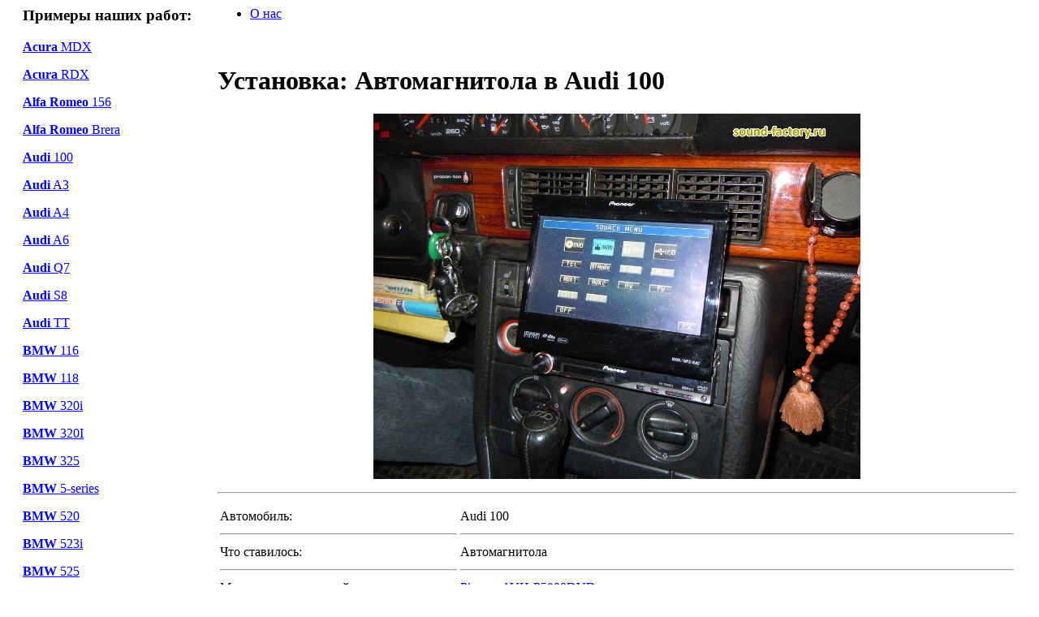

--- FILE ---
content_type: text/html
request_url: http://www.sound-factory.ru/100_AVH-P5900DVD.htm
body_size: 6087
content:

<!DOCTYPE HTML PUBLIC '-//W3C//DTD HTML 4.0 Transitional//EN'>
<html>
<head>
	<title>
	Установка: Автомагнитола в Audi 100
	</title>
	<meta content='text/html; charset=windows-1251' http-equiv=content-type>
	<meta http-equiv='content-script-type' content='text/javascript'/>
	<link rel='stylesheet' type='text/css' href='/css/common.css' />
	<style type='text/css'>
		<!--
			@import url('/css/common.css');
		-->

		.pngclass
		{
		 behavior: url('/css/png.htc');
		}

	</style>
</head>
<body>

<table class="main" align="center" height="100%" cellspacing="0" cellpadding="0" border=0>
<tr>
	<td rowspan="2" class="leftshadow"><img src="/images/blank.gif" width="20px" /></td>
	<td class="header">
				<!-- flash -->
				<script src="/js/plugins.js"></script>
				<script language="JavaScript">
				if (pluginlist.indexOf("Flash")!=-1)
				{
				  document.write('<object style="display: block" classid="clsid:D27CDB6E-AE6D-11cf-96B8-444553540000" codebase="http://download.macromedia.com/pub/shockwave/cabs/flash/swflash.cab#version=6,0,29,0" width="930" height="301">');
				  document.write('<param name="movie" value="/flash/splash2.swf" />');
				  document.write('<param name="quality" value="high" />');
				  document.write('<embed src="/flash/splash2.swf" quality="high" pluginspage="http://www.macromedia.com/go/getflashplayer" type="application/x-shockwave-flash" width="930" height="301"></embed>');
				  document.write('</object>');
				}
				else {
					document.write('<img src="/images/bg-splash.png" width="930px" height="301px" />');
				}
				</script>
				<noscript>
					<img src="/images/bg-splash.png" width="930px" height="301px" />
				</noscript>


	</td>
	<td rowspan="2" class="rightshadow"><img src="/images/blank.gif" width="20px" /></td>
</tr>
<tr>
	<td>
		<table width="100%" height="100%" cellspacing="0px" cellpadding="0px">
		<tr>
			<td class="leftpanel" width="240px" align="left" valign="top">
				<h3 class="forewhite">Примеры наших работ:</h3>
		<div class='news-item'>
		<p><a href='/Acura_MDX.html' title='Acura MDX'><strong>Acura</strong> MDX</a></p>
		</div>
		
		<div class='news-item'>
		<p><a href='/Acura_RDX.html' title='Acura RDX'><strong>Acura</strong> RDX</a></p>
		</div>
		
		<div class='news-item'>
		<p><a href='/Alfa Romeo_156.html' title='Alfa Romeo 156'><strong>Alfa Romeo</strong> 156</a></p>
		</div>
		
		<div class='news-item'>
		<p><a href='/Alfa Romeo_Brera.html' title='Alfa Romeo Brera'><strong>Alfa Romeo</strong> Brera</a></p>
		</div>
		
		<div class='news-item'>
		<p><a href='/Audi_100.html' title='Audi 100'><strong>Audi</strong> 100</a></p>
		</div>
		
		<div class='news-item'>
		<p><a href='/Audi_A3.html' title='Audi A3'><strong>Audi</strong> A3</a></p>
		</div>
		
		<div class='news-item'>
		<p><a href='/Audi_A4.html' title='Audi A4'><strong>Audi</strong> A4</a></p>
		</div>
		
		<div class='news-item'>
		<p><a href='/Audi_A6.html' title='Audi A6'><strong>Audi</strong> A6</a></p>
		</div>
		
		<div class='news-item'>
		<p><a href='/Audi_Q7.html' title='Audi Q7'><strong>Audi</strong> Q7</a></p>
		</div>
		
		<div class='news-item'>
		<p><a href='/Audi_S8.html' title='Audi S8'><strong>Audi</strong> S8</a></p>
		</div>
		
		<div class='news-item'>
		<p><a href='/Audi_TT.html' title='Audi TT'><strong>Audi</strong> TT</a></p>
		</div>
		
		<div class='news-item'>
		<p><a href='/BMW_116.html' title='BMW 116'><strong>BMW</strong> 116</a></p>
		</div>
		
		<div class='news-item'>
		<p><a href='/BMW_118.html' title='BMW 118'><strong>BMW</strong> 118</a></p>
		</div>
		
		<div class='news-item'>
		<p><a href='/BMW_320i.html' title='BMW 320i'><strong>BMW</strong> 320i</a></p>
		</div>
		
		<div class='news-item'>
		<p><a href='/BMW_320I.html' title='BMW 320I'><strong>BMW</strong> 320I</a></p>
		</div>
		
		<div class='news-item'>
		<p><a href='/BMW_325.html' title='BMW 325'><strong>BMW</strong> 325</a></p>
		</div>
		
		<div class='news-item'>
		<p><a href='/BMW_5-series.html' title='BMW 5-series'><strong>BMW</strong> 5-series</a></p>
		</div>
		
		<div class='news-item'>
		<p><a href='/BMW_520.html' title='BMW 520'><strong>BMW</strong> 520</a></p>
		</div>
		
		<div class='news-item'>
		<p><a href='/BMW_523i.html' title='BMW 523i'><strong>BMW</strong> 523i</a></p>
		</div>
		
		<div class='news-item'>
		<p><a href='/BMW_525.html' title='BMW 525'><strong>BMW</strong> 525</a></p>
		</div>
		
		<div class='news-item'>
		<p><a href='/BMW_525i.html' title='BMW 525i'><strong>BMW</strong> 525i</a></p>
		</div>
		
		<div class='news-item'>
		<p><a href='/BMW_540.html' title='BMW 540'><strong>BMW</strong> 540</a></p>
		</div>
		
		<div class='news-item'>
		<p><a href='/BMW_728.html' title='BMW 728'><strong>BMW</strong> 728</a></p>
		</div>
		
		<div class='news-item'>
		<p><a href='/BMW_X3.html' title='BMW X3'><strong>BMW</strong> X3</a></p>
		</div>
		
		<div class='news-item'>
		<p><a href='/BMW_X5.html' title='BMW X5'><strong>BMW</strong> X5</a></p>
		</div>
		
		<div class='news-item'>
		<p><a href='/BMW_Z3.html' title='BMW Z3'><strong>BMW</strong> Z3</a></p>
		</div>
		
		<div class='news-item'>
		<p><a href='/Brilliance_M1.html' title='Brilliance M1'><strong>Brilliance</strong> M1</a></p>
		</div>
		
		<div class='news-item'>
		<p><a href='/Chery_Tiggo.html' title='Chery Tiggo'><strong>Chery</strong> Tiggo</a></p>
		</div>
		
		<div class='news-item'>
		<p><a href='/Chevrolet_Avalanche.html' title='Chevrolet Avalanche'><strong>Chevrolet</strong> Avalanche</a></p>
		</div>
		
		<div class='news-item'>
		<p><a href='/Chevrolet_AVEO.html' title='Chevrolet AVEO'><strong>Chevrolet</strong> AVEO</a></p>
		</div>
		
		<div class='news-item'>
		<p><a href='/Chevrolet_Captiva.html' title='Chevrolet Captiva'><strong>Chevrolet</strong> Captiva</a></p>
		</div>
		
		<div class='news-item'>
		<p><a href='/Chevrolet_Cruze.html' title='Chevrolet Cruze'><strong>Chevrolet</strong> Cruze</a></p>
		</div>
		
		<div class='news-item'>
		<p><a href='/Chevrolet_Equinox.html' title='Chevrolet Equinox'><strong>Chevrolet</strong> Equinox</a></p>
		</div>
		
		<div class='news-item'>
		<p><a href='/Chevrolet_Lacetti.html' title='Chevrolet Lacetti'><strong>Chevrolet</strong> Lacetti</a></p>
		</div>
		
		<div class='news-item'>
		<p><a href='/Chevrolet_Lanos.html' title='Chevrolet Lanos'><strong>Chevrolet</strong> Lanos</a></p>
		</div>
		
		<div class='news-item'>
		<p><a href='/Chevrolet_Niva.html' title='Chevrolet Niva'><strong>Chevrolet</strong> Niva</a></p>
		</div>
		
		<div class='news-item'>
		<p><a href='/Chevrolet_Spark.html' title='Chevrolet Spark'><strong>Chevrolet</strong> Spark</a></p>
		</div>
		
		<div class='news-item'>
		<p><a href='/Chevrolet_Tahoe.html' title='Chevrolet Tahoe'><strong>Chevrolet</strong> Tahoe</a></p>
		</div>
		
		<div class='news-item'>
		<p><a href='/Chevrolet_Trailblazer.html' title='Chevrolet Trailblazer'><strong>Chevrolet</strong> Trailblazer</a></p>
		</div>
		
		<div class='news-item'>
		<p><a href='/Chrysler_Cirrus.html' title='Chrysler Cirrus'><strong>Chrysler</strong> Cirrus</a></p>
		</div>
		
		<div class='news-item'>
		<p><a href='/Chrysler_Pacifica.html' title='Chrysler Pacifica'><strong>Chrysler</strong> Pacifica</a></p>
		</div>
		
		<div class='news-item'>
		<p><a href='/Chrysler_PT Cruiser.html' title='Chrysler PT Cruiser'><strong>Chrysler</strong> PT Cruiser</a></p>
		</div>
		
		<div class='news-item'>
		<p><a href='/Chrysler_Sebring.html' title='Chrysler Sebring'><strong>Chrysler</strong> Sebring</a></p>
		</div>
		
		<div class='news-item'>
		<p><a href='/Chrysler_Voyager.html' title='Chrysler Voyager'><strong>Chrysler</strong> Voyager</a></p>
		</div>
		
		<div class='news-item'>
		<p><a href='/Citroen_Berlingo.html' title='Citroen Berlingo'><strong>Citroen</strong> Berlingo</a></p>
		</div>
		
		<div class='news-item'>
		<p><a href='/Citroen_C4.html' title='Citroen C4'><strong>Citroen</strong> C4</a></p>
		</div>
		
		<div class='news-item'>
		<p><a href='/Citroen_C5.html' title='Citroen C5'><strong>Citroen</strong> C5</a></p>
		</div>
		
		<div class='news-item'>
		<p><a href='/Citroen_Evasion.html' title='Citroen Evasion'><strong>Citroen</strong> Evasion</a></p>
		</div>
		
		<div class='news-item'>
		<p><a href='/Daewoo_Matiz.html' title='Daewoo Matiz'><strong>Daewoo</strong> Matiz</a></p>
		</div>
		
		<div class='news-item'>
		<p><a href='/Daewoo_Nexia.html' title='Daewoo Nexia'><strong>Daewoo</strong> Nexia</a></p>
		</div>
		
		<div class='news-item'>
		<p><a href='/Dodge_Neon.html' title='Dodge Neon'><strong>Dodge</strong> Neon</a></p>
		</div>
		
		<div class='news-item'>
		<p><a href='/Fiat_Ducato.html' title='Fiat Ducato'><strong>Fiat</strong> Ducato</a></p>
		</div>
		
		<div class='news-item'>
		<p><a href='/Fiat_Palio ED.html' title='Fiat Palio ED'><strong>Fiat</strong> Palio ED</a></p>
		</div>
		
		<div class='news-item'>
		<p><a href='/Ford_Bordelon.html' title='Ford Bordelon'><strong>Ford</strong> Bordelon</a></p>
		</div>
		
		<div class='news-item'>
		<p><a href='/Ford_C-MAX.html' title='Ford C-MAX'><strong>Ford</strong> C-MAX</a></p>
		</div>
		
		<div class='news-item'>
		<p><a href='/Ford_Escape.html' title='Ford Escape'><strong>Ford</strong> Escape</a></p>
		</div>
		
		<div class='news-item'>
		<p><a href='/Ford_Explorer.html' title='Ford Explorer'><strong>Ford</strong> Explorer</a></p>
		</div>
		
		<div class='news-item'>
		<p><a href='/Ford_Fiesta.html' title='Ford Fiesta'><strong>Ford</strong> Fiesta</a></p>
		</div>
		
		<div class='news-item'>
		<p><a href='/Ford_Focus.html' title='Ford Focus'><strong>Ford</strong> Focus</a></p>
		</div>
		
		<div class='news-item'>
		<p><a href='/Ford_Focus I.html' title='Ford Focus I'><strong>Ford</strong> Focus I</a></p>
		</div>
		
		<div class='news-item'>
		<p><a href='/Ford_Focus II.html' title='Ford Focus II'><strong>Ford</strong> Focus II</a></p>
		</div>
		
		<div class='news-item'>
		<p><a href='/Ford_Focus III.html' title='Ford Focus III'><strong>Ford</strong> Focus III</a></p>
		</div>
		
		<div class='news-item'>
		<p><a href='/Ford_Fusion.html' title='Ford Fusion'><strong>Ford</strong> Fusion</a></p>
		</div>
		
		<div class='news-item'>
		<p><a href='/Ford_Galaxy.html' title='Ford Galaxy'><strong>Ford</strong> Galaxy</a></p>
		</div>
		
		<div class='news-item'>
		<p><a href='/Ford_Kuga.html' title='Ford Kuga'><strong>Ford</strong> Kuga</a></p>
		</div>
		
		<div class='news-item'>
		<p><a href='/Ford_Maverick.html' title='Ford Maverick'><strong>Ford</strong> Maverick</a></p>
		</div>
		
		<div class='news-item'>
		<p><a href='/Ford_Mondeo.html' title='Ford Mondeo'><strong>Ford</strong> Mondeo</a></p>
		</div>
		
		<div class='news-item'>
		<p><a href='/Ford_Mustang.html' title='Ford Mustang'><strong>Ford</strong> Mustang</a></p>
		</div>
		
		<div class='news-item'>
		<p><a href='/Ford_Transit.html' title='Ford Transit'><strong>Ford</strong> Transit</a></p>
		</div>
		
		<div class='news-item'>
		<p><a href='/GAZ_3110.html' title='GAZ 3110'><strong>GAZ</strong> 3110</a></p>
		</div>
		
		<div class='news-item'>
		<p><a href='/GAZ_Gazel.html' title='GAZ Gazel'><strong>GAZ</strong> Gazel</a></p>
		</div>
		
		<div class='news-item'>
		<p><a href='/Geely_MK.html' title='Geely MK'><strong>Geely</strong> MK</a></p>
		</div>
		
		<div class='news-item'>
		<p><a href='/Great Wall_Hover.html' title='Great Wall Hover'><strong>Great Wall</strong> Hover</a></p>
		</div>
		
		<div class='news-item'>
		<p><a href='/Hammer_H2.html' title='Hammer H2'><strong>Hammer</strong> H2</a></p>
		</div>
		
		<div class='news-item'>
		<p><a href='/Hammer_H3.html' title='Hammer H3'><strong>Hammer</strong> H3</a></p>
		</div>
		
		<div class='news-item'>
		<p><a href='/Honda_Accord.html' title='Honda Accord'><strong>Honda</strong> Accord</a></p>
		</div>
		
		<div class='news-item'>
		<p><a href='/Honda_Civic.html' title='Honda Civic'><strong>Honda</strong> Civic</a></p>
		</div>
		
		<div class='news-item'>
		<p><a href='/Honda_Civic 5D.html' title='Honda Civic 5D'><strong>Honda</strong> Civic 5D</a></p>
		</div>
		
		<div class='news-item'>
		<p><a href='/Honda_CR-V.html' title='Honda CR-V'><strong>Honda</strong> CR-V</a></p>
		</div>
		
		<div class='news-item'>
		<p><a href='/Honda_Element.html' title='Honda Element'><strong>Honda</strong> Element</a></p>
		</div>
		
		<div class='news-item'>
		<p><a href='/Honda_HR-V.html' title='Honda HR-V'><strong>Honda</strong> HR-V</a></p>
		</div>
		
		<div class='news-item'>
		<p><a href='/Honda_Odyssey.html' title='Honda Odyssey'><strong>Honda</strong> Odyssey</a></p>
		</div>
		
		<div class='news-item'>
		<p><a href='/Honda_Pilot.html' title='Honda Pilot'><strong>Honda</strong> Pilot</a></p>
		</div>
		
		<div class='news-item'>
		<p><a href='/Honda_Ridgeline.html' title='Honda Ridgeline'><strong>Honda</strong> Ridgeline</a></p>
		</div>
		
		<div class='news-item'>
		<p><a href='/Honda_S 2000.html' title='Honda S 2000'><strong>Honda</strong> S 2000</a></p>
		</div>
		
		<div class='news-item'>
		<p><a href='/Honda_S-MX.html' title='Honda S-MX'><strong>Honda</strong> S-MX</a></p>
		</div>
		
		<div class='news-item'>
		<p><a href='/Honda_Stream.html' title='Honda Stream'><strong>Honda</strong> Stream</a></p>
		</div>
		
		<div class='news-item'>
		<p><a href='/Honda_Type R.html' title='Honda Type R'><strong>Honda</strong> Type R</a></p>
		</div>
		
		<div class='news-item'>
		<p><a href='/Hyundai_Accent.html' title='Hyundai Accent'><strong>Hyundai</strong> Accent</a></p>
		</div>
		
		<div class='news-item'>
		<p><a href='/Hyundai_Elantra.html' title='Hyundai Elantra'><strong>Hyundai</strong> Elantra</a></p>
		</div>
		
		<div class='news-item'>
		<p><a href='/Hyundai_Galloper.html' title='Hyundai Galloper'><strong>Hyundai</strong> Galloper</a></p>
		</div>
		
		<div class='news-item'>
		<p><a href='/Hyundai_Getz.html' title='Hyundai Getz'><strong>Hyundai</strong> Getz</a></p>
		</div>
		
		<div class='news-item'>
		<p><a href='/Hyundai_H1.html' title='Hyundai H1'><strong>Hyundai</strong> H1</a></p>
		</div>
		
		<div class='news-item'>
		<p><a href='/Hyundai_Matrix.html' title='Hyundai Matrix'><strong>Hyundai</strong> Matrix</a></p>
		</div>
		
		<div class='news-item'>
		<p><a href='/Hyundai_NF.html' title='Hyundai NF'><strong>Hyundai</strong> NF</a></p>
		</div>
		
		<div class='news-item'>
		<p><a href='/Hyundai_NF Sonata.html' title='Hyundai NF Sonata'><strong>Hyundai</strong> NF Sonata</a></p>
		</div>
		
		<div class='news-item'>
		<p><a href='/Hyundai_Porter.html' title='Hyundai Porter'><strong>Hyundai</strong> Porter</a></p>
		</div>
		
		<div class='news-item'>
		<p><a href='/Hyundai_Santa Fe.html' title='Hyundai Santa Fe'><strong>Hyundai</strong> Santa Fe</a></p>
		</div>
		
		<div class='news-item'>
		<p><a href='/Hyundai_Sonata.html' title='Hyundai Sonata'><strong>Hyundai</strong> Sonata</a></p>
		</div>
		
		<div class='news-item'>
		<p><a href='/Hyundai_Starex.html' title='Hyundai Starex'><strong>Hyundai</strong> Starex</a></p>
		</div>
		
		<div class='news-item'>
		<p><a href='/Hyundai_Terracan.html' title='Hyundai Terracan'><strong>Hyundai</strong> Terracan</a></p>
		</div>
		
		<div class='news-item'>
		<p><a href='/Hyundai_Tucson.html' title='Hyundai Tucson'><strong>Hyundai</strong> Tucson</a></p>
		</div>
		
		<div class='news-item'>
		<p><a href='/Infiniti_QX 4.html' title='Infiniti QX 4'><strong>Infiniti</strong> QX 4</a></p>
		</div>
		
		<div class='news-item'>
		<p><a href='/Jaguar_X-Type.html' title='Jaguar X-Type'><strong>Jaguar</strong> X-Type</a></p>
		</div>
		
		<div class='news-item'>
		<p><a href='/Jaguar_XF.html' title='Jaguar XF'><strong>Jaguar</strong> XF</a></p>
		</div>
		
		<div class='news-item'>
		<p><a href='/JEEP_Cherokee.html' title='JEEP Cherokee'><strong>JEEP</strong> Cherokee</a></p>
		</div>
		
		<div class='news-item'>
		<p><a href='/JEEP_Commander.html' title='JEEP Commander'><strong>JEEP</strong> Commander</a></p>
		</div>
		
		<div class='news-item'>
		<p><a href='/JEEP_Grand Chirokee.html' title='JEEP Grand Chirokee'><strong>JEEP</strong> Grand Chirokee</a></p>
		</div>
		
		<div class='news-item'>
		<p><a href='/JEEP_Laredo.html' title='JEEP Laredo'><strong>JEEP</strong> Laredo</a></p>
		</div>
		
		<div class='news-item'>
		<p><a href='/JEEP_Wrangler.html' title='JEEP Wrangler'><strong>JEEP</strong> Wrangler</a></p>
		</div>
		
		<div class='news-item'>
		<p><a href='/KIA_Carens.html' title='KIA Carens'><strong>KIA</strong> Carens</a></p>
		</div>
		
		<div class='news-item'>
		<p><a href='/KIA_Carnival.html' title='KIA Carnival'><strong>KIA</strong> Carnival</a></p>
		</div>
		
		<div class='news-item'>
		<p><a href='/KIA_Ceed.html' title='KIA Ceed'><strong>KIA</strong> Ceed</a></p>
		</div>
		
		<div class='news-item'>
		<p><a href='/KIA_Cerato.html' title='KIA Cerato'><strong>KIA</strong> Cerato</a></p>
		</div>
		
		<div class='news-item'>
		<p><a href='/KIA_Magentis.html' title='KIA Magentis'><strong>KIA</strong> Magentis</a></p>
		</div>
		
		<div class='news-item'>
		<p><a href='/KIA_Picanto.html' title='KIA Picanto'><strong>KIA</strong> Picanto</a></p>
		</div>
		
		<div class='news-item'>
		<p><a href='/KIA_Sephia II.html' title='KIA Sephia II'><strong>KIA</strong> Sephia II</a></p>
		</div>
		
		<div class='news-item'>
		<p><a href='/KIA_Sorento.html' title='KIA Sorento'><strong>KIA</strong> Sorento</a></p>
		</div>
		
		<div class='news-item'>
		<p><a href='/KIA_Spectra.html' title='KIA Spectra'><strong>KIA</strong> Spectra</a></p>
		</div>
		
		<div class='news-item'>
		<p><a href='/KIA_Sportage.html' title='KIA Sportage'><strong>KIA</strong> Sportage</a></p>
		</div>
		
		<div class='news-item'>
		<p><a href='/Lada_2105.html' title='Lada 2105'><strong>Lada</strong> 2105</a></p>
		</div>
		
		<div class='news-item'>
		<p><a href='/Lada_Kalina.html' title='Lada Kalina'><strong>Lada</strong> Kalina</a></p>
		</div>
		
		<div class='news-item'>
		<p><a href='/Lada_Priora.html' title='Lada Priora'><strong>Lada</strong> Priora</a></p>
		</div>
		
		<div class='news-item'>
		<p><a href='/Land Rover_Freelander.html' title='Land Rover Freelander'><strong>Land Rover</strong> Freelander</a></p>
		</div>
		
		<div class='news-item'>
		<p><a href='/Land Rover_Freelander 2.html' title='Land Rover Freelander 2'><strong>Land Rover</strong> Freelander 2</a></p>
		</div>
		
		<div class='news-item'>
		<p><a href='/Land Rover_Range Rover.html' title='Land Rover Range Rover'><strong>Land Rover</strong> Range Rover</a></p>
		</div>
		
		<div class='news-item'>
		<p><a href='/Lexus_GS470.html' title='Lexus GS470'><strong>Lexus</strong> GS470</a></p>
		</div>
		
		<div class='news-item'>
		<p><a href='/Lexus_GX470.html' title='Lexus GX470'><strong>Lexus</strong> GX470</a></p>
		</div>
		
		<div class='news-item'>
		<p><a href='/Lexus_LX 470.html' title='Lexus LX 470'><strong>Lexus</strong> LX 470</a></p>
		</div>
		
		<div class='news-item'>
		<p><a href='/Lexus_RX 300.html' title='Lexus RX 300'><strong>Lexus</strong> RX 300</a></p>
		</div>
		
		<div class='news-item'>
		<p><a href='/Lexus_SC 430.html' title='Lexus SC 430'><strong>Lexus</strong> SC 430</a></p>
		</div>
		
		<div class='news-item'>
		<p><a href='/Lifan_Breez.html' title='Lifan Breez'><strong>Lifan</strong> Breez</a></p>
		</div>
		
		<div class='news-item'>
		<p><a href='/Lincoln_Navigator.html' title='Lincoln Navigator'><strong>Lincoln</strong> Navigator</a></p>
		</div>
		
		<div class='news-item'>
		<p><a href='/Lincoln_Town Car.html' title='Lincoln Town Car'><strong>Lincoln</strong> Town Car</a></p>
		</div>
		
		<div class='news-item'>
		<p><a href='/Mazda_3.html' title='Mazda 3'><strong>Mazda</strong> 3</a></p>
		</div>
		
		<div class='news-item'>
		<p><a href='/Mazda_323.html' title='Mazda 323'><strong>Mazda</strong> 323</a></p>
		</div>
		
		<div class='news-item'>
		<p><a href='/Mazda_6.html' title='Mazda 6'><strong>Mazda</strong> 6</a></p>
		</div>
		
		<div class='news-item'>
		<p><a href='/Mazda_CX-7.html' title='Mazda CX-7'><strong>Mazda</strong> CX-7</a></p>
		</div>
		
		<div class='news-item'>
		<p><a href='/Mazda_MPV.html' title='Mazda MPV'><strong>Mazda</strong> MPV</a></p>
		</div>
		
		<div class='news-item'>
		<p><a href='/Mazda_Protege.html' title='Mazda Protege'><strong>Mazda</strong> Protege</a></p>
		</div>
		
		<div class='news-item'>
		<p><a href='/Mazda_Tribute.html' title='Mazda Tribute'><strong>Mazda</strong> Tribute</a></p>
		</div>
		
		<div class='news-item'>
		<p><a href='/Mercedes_230 CLK Coupe.html' title='Mercedes 230 CLK Coupe'><strong>Mercedes</strong> 230 CLK Coupe</a></p>
		</div>
		
		<div class='news-item'>
		<p><a href='/Mercedes_280 CLK.html' title='Mercedes 280 CLK'><strong>Mercedes</strong> 280 CLK</a></p>
		</div>
		
		<div class='news-item'>
		<p><a href='/Mercedes_E Class.html' title='Mercedes E Class'><strong>Mercedes</strong> E Class</a></p>
		</div>
		
		<div class='news-item'>
		<p><a href='/Mercedes_E320.html' title='Mercedes E320'><strong>Mercedes</strong> E320</a></p>
		</div>
		
		<div class='news-item'>
		<p><a href='/Mercedes_G-Class.html' title='Mercedes G-Class'><strong>Mercedes</strong> G-Class</a></p>
		</div>
		
		<div class='news-item'>
		<p><a href='/Mercedes_G320.html' title='Mercedes G320'><strong>Mercedes</strong> G320</a></p>
		</div>
		
		<div class='news-item'>
		<p><a href='/Mercedes_ML 320.html' title='Mercedes ML 320'><strong>Mercedes</strong> ML 320</a></p>
		</div>
		
		<div class='news-item'>
		<p><a href='/Mercedes_ML 350.html' title='Mercedes ML 350'><strong>Mercedes</strong> ML 350</a></p>
		</div>
		
		<div class='news-item'>
		<p><a href='/Mercedes_S320.html' title='Mercedes S320'><strong>Mercedes</strong> S320</a></p>
		</div>
		
		<div class='news-item'>
		<p><a href='/Mercedes_V220.html' title='Mercedes V220'><strong>Mercedes</strong> V220</a></p>
		</div>
		
		<div class='news-item'>
		<p><a href='/Mercedes_Vito.html' title='Mercedes Vito'><strong>Mercedes</strong> Vito</a></p>
		</div>
		
		<div class='news-item'>
		<p><a href='/Mitsubishi_Colt.html' title='Mitsubishi Colt'><strong>Mitsubishi</strong> Colt</a></p>
		</div>
		
		<div class='news-item'>
		<p><a href='/Mitsubishi_Eclipse.html' title='Mitsubishi Eclipse'><strong>Mitsubishi</strong> Eclipse</a></p>
		</div>
		
		<div class='news-item'>
		<p><a href='/Mitsubishi_Galant.html' title='Mitsubishi Galant'><strong>Mitsubishi</strong> Galant</a></p>
		</div>
		
		<div class='news-item'>
		<p><a href='/Mitsubishi_Grandis.html' title='Mitsubishi Grandis'><strong>Mitsubishi</strong> Grandis</a></p>
		</div>
		
		<div class='news-item'>
		<p><a href='/Mitsubishi_L200.html' title='Mitsubishi L200'><strong>Mitsubishi</strong> L200</a></p>
		</div>
		
		<div class='news-item'>
		<p><a href='/Mitsubishi_Lancer.html' title='Mitsubishi Lancer'><strong>Mitsubishi</strong> Lancer</a></p>
		</div>
		
		<div class='news-item'>
		<p><a href='/Mitsubishi_Lancer X.html' title='Mitsubishi Lancer X'><strong>Mitsubishi</strong> Lancer X</a></p>
		</div>
		
		<div class='news-item'>
		<p><a href='/Mitsubishi_Montero.html' title='Mitsubishi Montero'><strong>Mitsubishi</strong> Montero</a></p>
		</div>
		
		<div class='news-item'>
		<p><a href='/Mitsubishi_Outlander.html' title='Mitsubishi Outlander'><strong>Mitsubishi</strong> Outlander</a></p>
		</div>
		
		<div class='news-item'>
		<p><a href='/Mitsubishi_Pajero.html' title='Mitsubishi Pajero'><strong>Mitsubishi</strong> Pajero</a></p>
		</div>
		
		<div class='news-item'>
		<p><a href='/Mitsubishi_Pajero Sport.html' title='Mitsubishi Pajero Sport'><strong>Mitsubishi</strong> Pajero Sport</a></p>
		</div>
		
		<div class='news-item'>
		<p><a href='/Moskvich_2141.html' title='Moskvich 2141'><strong>Moskvich</strong> 2141</a></p>
		</div>
		
		<div class='news-item'>
		<p><a href='/Nissan_Almera.html' title='Nissan Almera'><strong>Nissan</strong> Almera</a></p>
		</div>
		
		<div class='news-item'>
		<p><a href='/Nissan_Almera Classic.html' title='Nissan Almera Classic'><strong>Nissan</strong> Almera Classic</a></p>
		</div>
		
		<div class='news-item'>
		<p><a href='/Nissan_Camino.html' title='Nissan Camino'><strong>Nissan</strong> Camino</a></p>
		</div>
		
		<div class='news-item'>
		<p><a href='/Nissan_CUBE.html' title='Nissan CUBE'><strong>Nissan</strong> CUBE</a></p>
		</div>
		
		<div class='news-item'>
		<p><a href='/Nissan_Cube 3.html' title='Nissan Cube 3'><strong>Nissan</strong> Cube 3</a></p>
		</div>
		
		<div class='news-item'>
		<p><a href='/Nissan_Maxima QX.html' title='Nissan Maxima QX'><strong>Nissan</strong> Maxima QX</a></p>
		</div>
		
		<div class='news-item'>
		<p><a href='/Nissan_Micra.html' title='Nissan Micra'><strong>Nissan</strong> Micra</a></p>
		</div>
		
		<div class='news-item'>
		<p><a href='/Nissan_Murano.html' title='Nissan Murano'><strong>Nissan</strong> Murano</a></p>
		</div>
		
		<div class='news-item'>
		<p><a href='/Nissan_Navara.html' title='Nissan Navara'><strong>Nissan</strong> Navara</a></p>
		</div>
		
		<div class='news-item'>
		<p><a href='/Nissan_Note.html' title='Nissan Note'><strong>Nissan</strong> Note</a></p>
		</div>
		
		<div class='news-item'>
		<p><a href='/Nissan_NP300.html' title='Nissan NP300'><strong>Nissan</strong> NP300</a></p>
		</div>
		
		<div class='news-item'>
		<p><a href='/Nissan_Pathfinder.html' title='Nissan Pathfinder'><strong>Nissan</strong> Pathfinder</a></p>
		</div>
		
		<div class='news-item'>
		<p><a href='/Nissan_Patrol.html' title='Nissan Patrol'><strong>Nissan</strong> Patrol</a></p>
		</div>
		
		<div class='news-item'>
		<p><a href='/Nissan_Patrol GR.html' title='Nissan Patrol GR'><strong>Nissan</strong> Patrol GR</a></p>
		</div>
		
		<div class='news-item'>
		<p><a href='/Nissan_Primera.html' title='Nissan Primera'><strong>Nissan</strong> Primera</a></p>
		</div>
		
		<div class='news-item'>
		<p><a href='/Nissan_Qashqai.html' title='Nissan Qashqai'><strong>Nissan</strong> Qashqai</a></p>
		</div>
		
		<div class='news-item'>
		<p><a href='/Nissan_Teana.html' title='Nissan Teana'><strong>Nissan</strong> Teana</a></p>
		</div>
		
		<div class='news-item'>
		<p><a href='/Nissan_Tiida.html' title='Nissan Tiida'><strong>Nissan</strong> Tiida</a></p>
		</div>
		
		<div class='news-item'>
		<p><a href='/Nissan_X-TRAIL.html' title='Nissan X-TRAIL'><strong>Nissan</strong> X-TRAIL</a></p>
		</div>
		
		<div class='news-item'>
		<p><a href='/Opel_Astra.html' title='Opel Astra'><strong>Opel</strong> Astra</a></p>
		</div>
		
		<div class='news-item'>
		<p><a href='/Opel_Corsa.html' title='Opel Corsa'><strong>Opel</strong> Corsa</a></p>
		</div>
		
		<div class='news-item'>
		<p><a href='/Opel_Insignia.html' title='Opel Insignia'><strong>Opel</strong> Insignia</a></p>
		</div>
		
		<div class='news-item'>
		<p><a href='/Opel_Signum.html' title='Opel Signum'><strong>Opel</strong> Signum</a></p>
		</div>
		
		<div class='news-item'>
		<p><a href='/Opel_Vectra.html' title='Opel Vectra'><strong>Opel</strong> Vectra</a></p>
		</div>
		
		<div class='news-item'>
		<p><a href='/Opel_Vivaro.html' title='Opel Vivaro'><strong>Opel</strong> Vivaro</a></p>
		</div>
		
		<div class='news-item'>
		<p><a href='/Opel_Zafira.html' title='Opel Zafira'><strong>Opel</strong> Zafira</a></p>
		</div>
		
		<div class='news-item'>
		<p><a href='/Peugeot_206.html' title='Peugeot 206'><strong>Peugeot</strong> 206</a></p>
		</div>
		
		<div class='news-item'>
		<p><a href='/Peugeot_307.html' title='Peugeot 307'><strong>Peugeot</strong> 307</a></p>
		</div>
		
		<div class='news-item'>
		<p><a href='/Peugeot_308.html' title='Peugeot 308'><strong>Peugeot</strong> 308</a></p>
		</div>
		
		<div class='news-item'>
		<p><a href='/Peugeot_406.html' title='Peugeot 406'><strong>Peugeot</strong> 406</a></p>
		</div>
		
		<div class='news-item'>
		<p><a href='/Peugeot_Boxer.html' title='Peugeot Boxer'><strong>Peugeot</strong> Boxer</a></p>
		</div>
		
		<div class='news-item'>
		<p><a href='/Peugeot_Partner.html' title='Peugeot Partner'><strong>Peugeot</strong> Partner</a></p>
		</div>
		
		<div class='news-item'>
		<p><a href='/Pontiac_Vibe.html' title='Pontiac Vibe'><strong>Pontiac</strong> Vibe</a></p>
		</div>
		
		<div class='news-item'>
		<p><a href='/Porsche_Boxster.html' title='Porsche Boxster'><strong>Porsche</strong> Boxster</a></p>
		</div>
		
		<div class='news-item'>
		<p><a href='/Renault_Kangoo.html' title='Renault Kangoo'><strong>Renault</strong> Kangoo</a></p>
		</div>
		
		<div class='news-item'>
		<p><a href='/Renault_Logan.html' title='Renault Logan'><strong>Renault</strong> Logan</a></p>
		</div>
		
		<div class='news-item'>
		<p><a href='/Renault_Megane.html' title='Renault Megane'><strong>Renault</strong> Megane</a></p>
		</div>
		
		<div class='news-item'>
		<p><a href='/Renault_Megane 2.html' title='Renault Megane 2'><strong>Renault</strong> Megane 2</a></p>
		</div>
		
		<div class='news-item'>
		<p><a href='/Renault_Sandero.html' title='Renault Sandero'><strong>Renault</strong> Sandero</a></p>
		</div>
		
		<div class='news-item'>
		<p><a href='/Rover_620Si.html' title='Rover 620Si'><strong>Rover</strong> 620Si</a></p>
		</div>
		
		<div class='news-item'>
		<p><a href='/Saab_93.html' title='Saab 93'><strong>Saab</strong> 93</a></p>
		</div>
		
		<div class='news-item'>
		<p><a href='/Saab_95.html' title='Saab 95'><strong>Saab</strong> 95</a></p>
		</div>
		
		<div class='news-item'>
		<p><a href='/Sens_SX.html' title='Sens SX'><strong>Sens</strong> SX</a></p>
		</div>
		
		<div class='news-item'>
		<p><a href='/Skoda_Fabia.html' title='Skoda Fabia'><strong>Skoda</strong> Fabia</a></p>
		</div>
		
		<div class='news-item'>
		<p><a href='/Skoda_Octavia.html' title='Skoda Octavia'><strong>Skoda</strong> Octavia</a></p>
		</div>
		
		<div class='news-item'>
		<p><a href='/Skoda_Roomster.html' title='Skoda Roomster'><strong>Skoda</strong> Roomster</a></p>
		</div>
		
		<div class='news-item'>
		<p><a href='/Skoda_Yeti.html' title='Skoda Yeti'><strong>Skoda</strong> Yeti</a></p>
		</div>
		
		<div class='news-item'>
		<p><a href='/SsangYong_Actyon.html' title='SsangYong Actyon'><strong>SsangYong</strong> Actyon</a></p>
		</div>
		
		<div class='news-item'>
		<p><a href='/SsangYong_Kyron.html' title='SsangYong Kyron'><strong>SsangYong</strong> Kyron</a></p>
		</div>
		
		<div class='news-item'>
		<p><a href='/SsangYong_Rexton.html' title='SsangYong Rexton'><strong>SsangYong</strong> Rexton</a></p>
		</div>
		
		<div class='news-item'>
		<p><a href='/Subaru_Forester.html' title='Subaru Forester'><strong>Subaru</strong> Forester</a></p>
		</div>
		
		<div class='news-item'>
		<p><a href='/Subaru_Impreza.html' title='Subaru Impreza'><strong>Subaru</strong> Impreza</a></p>
		</div>
		
		<div class='news-item'>
		<p><a href='/Subaru_Impreza WRX.html' title='Subaru Impreza WRX'><strong>Subaru</strong> Impreza WRX</a></p>
		</div>
		
		<div class='news-item'>
		<p><a href='/Subaru_Legacy.html' title='Subaru Legacy'><strong>Subaru</strong> Legacy</a></p>
		</div>
		
		<div class='news-item'>
		<p><a href='/Subaru_Outback.html' title='Subaru Outback'><strong>Subaru</strong> Outback</a></p>
		</div>
		
		<div class='news-item'>
		<p><a href='/Suzuki_Grand Vitara.html' title='Suzuki Grand Vitara'><strong>Suzuki</strong> Grand Vitara</a></p>
		</div>
		
		<div class='news-item'>
		<p><a href='/Suzuki_Jimny.html' title='Suzuki Jimny'><strong>Suzuki</strong> Jimny</a></p>
		</div>
		
		<div class='news-item'>
		<p><a href='/Suzuki_Liana.html' title='Suzuki Liana'><strong>Suzuki</strong> Liana</a></p>
		</div>
		
		<div class='news-item'>
		<p><a href='/Suzuki_Swift.html' title='Suzuki Swift'><strong>Suzuki</strong> Swift</a></p>
		</div>
		
		<div class='news-item'>
		<p><a href='/Suzuki_SX4.html' title='Suzuki SX4'><strong>Suzuki</strong> SX4</a></p>
		</div>
		
		<div class='news-item'>
		<p><a href='/TaGAZ_Road Partner.html' title='TaGAZ Road Partner'><strong>TaGAZ</strong> Road Partner</a></p>
		</div>
		
		<div class='news-item'>
		<p><a href='/TaGAZ_Tager.html' title='TaGAZ Tager'><strong>TaGAZ</strong> Tager</a></p>
		</div>
		
		<div class='news-item'>
		<p><a href='/Toyota_4Runner.html' title='Toyota 4Runner'><strong>Toyota</strong> 4Runner</a></p>
		</div>
		
		<div class='news-item'>
		<p><a href='/Toyota_Alphard.html' title='Toyota Alphard'><strong>Toyota</strong> Alphard</a></p>
		</div>
		
		<div class='news-item'>
		<p><a href='/Toyota_Aristo.html' title='Toyota Aristo'><strong>Toyota</strong> Aristo</a></p>
		</div>
		
		<div class='news-item'>
		<p><a href='/Toyota_Avalon.html' title='Toyota Avalon'><strong>Toyota</strong> Avalon</a></p>
		</div>
		
		<div class='news-item'>
		<p><a href='/Toyota_Avensis.html' title='Toyota Avensis'><strong>Toyota</strong> Avensis</a></p>
		</div>
		
		<div class='news-item'>
		<p><a href='/Toyota_Camry.html' title='Toyota Camry'><strong>Toyota</strong> Camry</a></p>
		</div>
		
		<div class='news-item'>
		<p><a href='/Toyota_Carina E.html' title='Toyota Carina E'><strong>Toyota</strong> Carina E</a></p>
		</div>
		
		<div class='news-item'>
		<p><a href='/Toyota_Corolla.html' title='Toyota Corolla'><strong>Toyota</strong> Corolla</a></p>
		</div>
		
		<div class='news-item'>
		<p><a href='/Toyota_Fielder.html' title='Toyota Fielder'><strong>Toyota</strong> Fielder</a></p>
		</div>
		
		<div class='news-item'>
		<p><a href='/Toyota_FJ Cruiser.html' title='Toyota FJ Cruiser'><strong>Toyota</strong> FJ Cruiser</a></p>
		</div>
		
		<div class='news-item'>
		<p><a href='/Toyota_GAIA.html' title='Toyota GAIA'><strong>Toyota</strong> GAIA</a></p>
		</div>
		
		<div class='news-item'>
		<p><a href='/Toyota_Highlander.html' title='Toyota Highlander'><strong>Toyota</strong> Highlander</a></p>
		</div>
		
		<div class='news-item'>
		<p><a href='/Toyota_Hilux.html' title='Toyota Hilux'><strong>Toyota</strong> Hilux</a></p>
		</div>
		
		<div class='news-item'>
		<p><a href='/Toyota_Hilux Surf.html' title='Toyota Hilux Surf'><strong>Toyota</strong> Hilux Surf</a></p>
		</div>
		
		<div class='news-item'>
		<p><a href='/Toyota_Ipsum.html' title='Toyota Ipsum'><strong>Toyota</strong> Ipsum</a></p>
		</div>
		
		<div class='news-item'>
		<p><a href='/Toyota_Land Cruiser.html' title='Toyota Land Cruiser'><strong>Toyota</strong> Land Cruiser</a></p>
		</div>
		
		<div class='news-item'>
		<p><a href='/Toyota_Land Cruiser 100.html' title='Toyota Land Cruiser 100'><strong>Toyota</strong> Land Cruiser 100</a></p>
		</div>
		
		<div class='news-item'>
		<p><a href='/Toyota_Land Cruiser 200.html' title='Toyota Land Cruiser 200'><strong>Toyota</strong> Land Cruiser 200</a></p>
		</div>
		
		<div class='news-item'>
		<p><a href='/Toyota_Land Cruiser Prado.html' title='Toyota Land Cruiser Prado'><strong>Toyota</strong> Land Cruiser Prado</a></p>
		</div>
		
		<div class='news-item'>
		<p><a href='/Toyota_Mark II.html' title='Toyota Mark II'><strong>Toyota</strong> Mark II</a></p>
		</div>
		
		<div class='news-item'>
		<p><a href='/Toyota_Picnic.html' title='Toyota Picnic'><strong>Toyota</strong> Picnic</a></p>
		</div>
		
		<div class='news-item'>
		<p><a href='/Toyota_Premio.html' title='Toyota Premio'><strong>Toyota</strong> Premio</a></p>
		</div>
		
		<div class='news-item'>
		<p><a href='/Toyota_RAV 4.html' title='Toyota RAV 4'><strong>Toyota</strong> RAV 4</a></p>
		</div>
		
		<div class='news-item'>
		<p><a href='/Toyota_RUNX.html' title='Toyota RUNX'><strong>Toyota</strong> RUNX</a></p>
		</div>
		
		<div class='news-item'>
		<p><a href='/Toyota_Sienna.html' title='Toyota Sienna'><strong>Toyota</strong> Sienna</a></p>
		</div>
		
		<div class='news-item'>
		<p><a href='/Toyota_Solara.html' title='Toyota Solara'><strong>Toyota</strong> Solara</a></p>
		</div>
		
		<div class='news-item'>
		<p><a href='/VAZ_2107.html' title='VAZ 2107'><strong>VAZ</strong> 2107</a></p>
		</div>
		
		<div class='news-item'>
		<p><a href='/VAZ_2110.html' title='VAZ 2110'><strong>VAZ</strong> 2110</a></p>
		</div>
		
		<div class='news-item'>
		<p><a href='/VAZ_2111.html' title='VAZ 2111'><strong>VAZ</strong> 2111</a></p>
		</div>
		
		<div class='news-item'>
		<p><a href='/VAZ_2114.html' title='VAZ 2114'><strong>VAZ</strong> 2114</a></p>
		</div>
		
		<div class='news-item'>
		<p><a href='/VAZ_2115.html' title='VAZ 2115'><strong>VAZ</strong> 2115</a></p>
		</div>
		
		<div class='news-item'>
		<p><a href='/VAZ_2131.html' title='VAZ 2131'><strong>VAZ</strong> 2131</a></p>
		</div>
		
		<div class='news-item'>
		<p><a href='/Volga_3110.html' title='Volga 3110'><strong>Volga</strong> 3110</a></p>
		</div>
		
		<div class='news-item'>
		<p><a href='/Volkswagen_Bora.html' title='Volkswagen Bora'><strong>Volkswagen</strong> Bora</a></p>
		</div>
		
		<div class='news-item'>
		<p><a href='/Volkswagen_Caddy.html' title='Volkswagen Caddy'><strong>Volkswagen</strong> Caddy</a></p>
		</div>
		
		<div class='news-item'>
		<p><a href='/Volkswagen_Golf 2.html' title='Volkswagen Golf 2'><strong>Volkswagen</strong> Golf 2</a></p>
		</div>
		
		<div class='news-item'>
		<p><a href='/Volkswagen_Golf 4.html' title='Volkswagen Golf 4'><strong>Volkswagen</strong> Golf 4</a></p>
		</div>
		
		<div class='news-item'>
		<p><a href='/Volkswagen_Golf 5.html' title='Volkswagen Golf 5'><strong>Volkswagen</strong> Golf 5</a></p>
		</div>
		
		<div class='news-item'>
		<p><a href='/Volkswagen_Jetta.html' title='Volkswagen Jetta'><strong>Volkswagen</strong> Jetta</a></p>
		</div>
		
		<div class='news-item'>
		<p><a href='/Volkswagen_Multivan.html' title='Volkswagen Multivan'><strong>Volkswagen</strong> Multivan</a></p>
		</div>
		
		<div class='news-item'>
		<p><a href='/Volkswagen_Passat.html' title='Volkswagen Passat'><strong>Volkswagen</strong> Passat</a></p>
		</div>
		
		<div class='news-item'>
		<p><a href='/Volkswagen_Passat 3.html' title='Volkswagen Passat 3'><strong>Volkswagen</strong> Passat 3</a></p>
		</div>
		
		<div class='news-item'>
		<p><a href='/Volkswagen_Passat 5.html' title='Volkswagen Passat 5'><strong>Volkswagen</strong> Passat 5</a></p>
		</div>
		
		<div class='news-item'>
		<p><a href='/Volkswagen_Polo.html' title='Volkswagen Polo'><strong>Volkswagen</strong> Polo</a></p>
		</div>
		
		<div class='news-item'>
		<p><a href='/Volkswagen_Sharan.html' title='Volkswagen Sharan'><strong>Volkswagen</strong> Sharan</a></p>
		</div>
		
		<div class='news-item'>
		<p><a href='/Volkswagen_Tiguan.html' title='Volkswagen Tiguan'><strong>Volkswagen</strong> Tiguan</a></p>
		</div>
		
		<div class='news-item'>
		<p><a href='/Volkswagen_Touareg.html' title='Volkswagen Touareg'><strong>Volkswagen</strong> Touareg</a></p>
		</div>
		
		<div class='news-item'>
		<p><a href='/Volkswagen_Transporter.html' title='Volkswagen Transporter'><strong>Volkswagen</strong> Transporter</a></p>
		</div>
		
		<div class='news-item'>
		<p><a href='/Volvo_S40.html' title='Volvo S40'><strong>Volvo</strong> S40</a></p>
		</div>
		
		<div class='news-item'>
		<p><a href='/Volvo_S60.html' title='Volvo S60'><strong>Volvo</strong> S60</a></p>
		</div>
		
		<div class='news-item'>
		<p><a href='/Volvo_XC90.html' title='Volvo XC90'><strong>Volvo</strong> XC90</a></p>
		</div>
		
			</td>
			<td class='content' align='left' valign='top'>
				<div id='mainmenu'>
					<ul>
					<li><a href='/index.php'>О нас</a></li>
					</ul>
				  </div>
				  <div style='clear: both'>&nbsp;</div>

				  <h1>Установка: Автомагнитола в Audi 100</h1>

				  <div id='maincontent'>

<p align='center'><img src='/foto/Audi/100/3.jpg' title='Уставновка: Автомагнитола в Audi 100' alt='Установка: Автомагнитола в Audi 100'><hr/></p>
<table width=100% border=0>
<tr>
	<td width=30%>Автомобиль:</td>
	<td width=70%>Audi 100</td>
</td>
<tr><td><hr/></td><td><hr/></td></td>
<tr>
	<td>Что ставилось:</td>
	<td>Автомагнитола</td>
</td>
<tr><td><hr/></td><td><hr/></td></td>
	<tr>
		<td>Модель установленной аппаратуры:</td>
		<td><a onclick='return !window.open(this.href)' href='http://www.auto-hifi.ru/auto/model.php?mode=AVH-P5900DVD' title='Описание Pioneer AVH-P5900DVD'>Pioneer AVH-P5900DVD</a></td>
	</td>
	<tr><td><hr/></td><td><hr/></td></td>
	
<tr>
	<td valign='top'>Наши комментарии по установке:</td>
	<td>Мультимедийная автомагнитола с сенсорным экраном в великолепным изображением была установлена в штатное место.</td>
</td>
<tr><td><hr/></td><td><hr/></td></td>
</table>
				</div>
				<div>&nbsp;</div>
		<table width="100%" border="0">
		<tr align="center">
			<td>
				<div align="center"><b>Наша студия установки Автозвука переехала по адресу</b><br><a onclick="return !window.open(this.href)" href="https://autohifi-customs.ru" title="autohifi-customs.ru">autohifi-customs.ru</a>.</div>
			</td>
		</tr>
		</table>
				<div>&nbsp;</div>
				<div class="copyright">Copyright &copy; 2007-2010 Sound-Factory.ru<br/>All rights reserved.</div>
			</td>
		</tr>
		</table>
	</td>
</tr>
</table>


</body>
</html>
